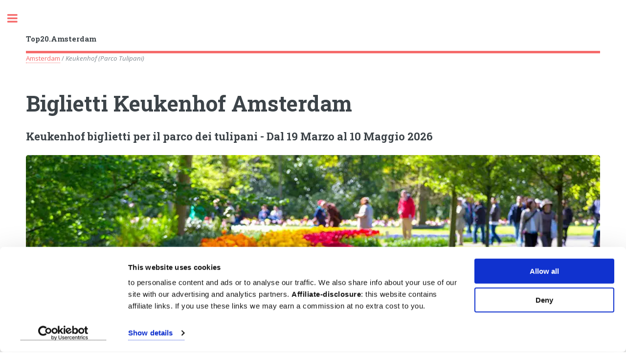

--- FILE ---
content_type: text/html
request_url: https://top20.amsterdam/it/keukenhof.html
body_size: 6411
content:
<!DOCTYPE HTML>
<html xmlns="http://www.w3.org/1999/xhtml" xml:lang="it" lang="it"
 xmlns:og="http://ogp.me/ns#"
 xmlns:fb="http://www.facebook.com/2008/fbml">
		<head><meta charset="UTF-8" /><script data-cookieconsent="ignore">
    window.dataLayer = window.dataLayer || [];
    function gtag() {
        dataLayer.push(arguments);
    }
    gtag("consent", "default", {
        ad_personalization: "denied",
        ad_storage: "denied",
        ad_user_data: "denied",
        analytics_storage: "denied",
        functionality_storage: "denied",
        personalization_storage: "denied",
        security_storage: "granted",
        wait_for_update: 500,
    });
    gtag("set", "ads_data_redaction", true);
    gtag("set", "url_passthrough", true);
</script><script id="Cookiebot" src="https://consent.cookiebot.com/uc.js" data-cbid="f3091a02-535e-4383-b238-0f49ecffa403" data-blockingmode="auto" type="text/javascript"></script><!-- Google Tag Manager -->
<script>(function(w,d,s,l,i){w[l]=w[l]||[];w[l].push({'gtm.start':
new Date().getTime(),event:'gtm.js'});var f=d.getElementsByTagName(s)[0],
j=d.createElement(s),dl=l!='dataLayer'?'&l='+l:'';j.async=true;j.src=
'https://www.googletagmanager.com/gtm.js?id='+i+dl;f.parentNode.insertBefore(j,f);
})(window,document,'script','dataLayer','GTM-TKRZ653');</script>
<!-- End Google Tag Manager --><!-- Google tag (gtag.js) -->
<script async src="https://www.googletagmanager.com/gtag/js?id=G-BQXG7LN663"></script>
<script>
  window.dataLayer = window.dataLayer || [];
  function gtag(){dataLayer.push(arguments);}
  gtag('js', new Date());

  gtag('config', 'G-BQXG7LN663');
</script>

<title>Parco dei tulipani di Keukenhof - Biglietti & Tour da Amsterdam</title>
				<link rel="alternate" hreflang="nl"
        href="https://top20.amsterdam/keukenhof.html" />
		<link rel="alternate" hreflang="en"
        href="https://top20.amsterdam/en/keukenhof.html" />
  <link rel="alternate" hreflang="de"
        href="https://top20.amsterdam/de/keukenhof.html" />
			<link rel="alternate" hreflang="fr"
        href="https://top20.amsterdam/fr/keukenhof.html" />
			<link rel="alternate" hreflang="it"
        href="https://top20.amsterdam/it/keukenhof.html" />
			<link rel="alternate" hreflang="es"
        href="https://top20.amsterdam/es/keukenhof.html" />
  <link rel="alternate" hreflang="x-default"
        href="https://top20.amsterdam/en/keukenhof.html" />
<meta name="viewport" content="width=device-width, initial-scale=1, user-scalable=yes" /><link rel="stylesheet" href="../assets/css/main.css" />
        
        <meta name="description" content="Desideri visitare il parco dei tulipani di Keukenhof nei Paesi Bassi? Scopri biglietti, come arrivare e i tour di Keukenhof da Amsterdam." />
<meta name="author" content="BWDTravelGuides.com" />      
<meta property="og:title" content="Parco dei tulipani di Keukenhof - Biglietti & Tour da Amsterdam"/>
<meta property="og:type" content="website"/>
<meta property="og:description" content="Vuoi visitare il parco dei tulipani di Keukenhof nei Paesi Bassi? Qui trovi informazioni su biglietti, come arrivare e tour di Keukenhof da Amsterdam." />
<meta property="og:locale" content="it_IT" />
<meta property="og:url" content="https://top20.amsterdam/it/keukenhof.html"/>
<meta property="og:image" content="https://top20.amsterdam/images/keukenhof-holland.webp"/>              
<meta name="twitter:card" content="summary"/>
<meta name="twitter:site" content="@Go2Barcelona"/>
<meta name="twitter:title" content="Parco dei tulipani di Keukenhof Amsterdam - Tickets & Tour"/>
<meta name="twitter:description" content="Vuoi visitare il parco dei tulipani di Keukenhof nei Paesi Bassi? Biglietti, come arrivare e tour di Keukenhof da Amsterdam."/>
<meta name="twitter:image" content="https://top20.amsterdam/images/keukenhof-holland.webp"/>
<meta name="twitter:image:alt" content="Biglietti Keukenhof"/>  
 <meta name="language" content="it"/><meta name="robots" content="index, follow, max-image-preview:large" />
   <link rel="canonical" href="https://top20.amsterdam/it/keukenhof.html"/> <link rel="icon" href="https://top20.amsterdam/image/favicon.ico" type="image/x-icon" />	<!-- GetYourGuide Analytics Code for -->

<script async defer src="https://widget.getyourguide.com/dist/pa.umd.production.min.js" data-gyg-partner-id="OWXZIMT"></script>
	</head><body><!-- Google Tag Manager (noscript) -->
<noscript><iframe src="https://www.googletagmanager.com/ns.html?id=GTM-TKRZ653"
height="0" width="0" style="display:none;visibility:hidden"></iframe></noscript>
<!-- End Google Tag Manager (noscript) -->

		<!-- Wrapper -->
			<div id="wrapper">

				<!-- main -->
					<div id="main">
					  <div class="inner">

							<!-- Header -->
						<header id="header">	<a href="attrazioni.html" title="Attrazioni Amsterdam" class="logo"><strong>Top20.Amsterdam</strong></a>
									
								</header>
                        <a href="attrazioni.html" title="cosa vedere ad Amsterdam">Amsterdam</a> / <em>Keukenhof (Parco Tulipani)</em><!-- Content -->
							  <section>
							    <header class="main">
							<h1>Biglietti Keukenhof Amsterdam</h1>
									<h2>Keukenhof biglietti per il parco dei tulipani - Dal 19 Marzo al 10 Maggio 2026</h2>
								  <span class="image main"><img src="../images/keukenhof.webp" fetchpriority="high" alt="Keukenhof biglietti" id="parco-tulipani-amsterdam" title="Keukenhof biglietti" /></span></header>

						        <p><em>Desideri visitare il Parco dei tulipani del Keukenhof nei Paesi Bassi? Scopri qui i suggerimenti più utili per la tua visita, come la prenotazione dei biglietti, il trasporto in autobus e i tour del Keukenhof.</em></p>

<h2>Il Parco di Keukenhof nei Paesi Bassi</h2>
								  <p>Il Keukenhof è un parco fiorito di 32 ettari, situato a Lisse, nel Sud dell’Olanda. Lo scorso anno, durante i mesi della fioritura dei bulbi da fiore, il Keukenhof ha attirato 1.4 milioni di visitatori (quest’anno <strong>dal 19 Marzo 2025 al 10 Maggio 2026</strong>). Il Keukenhof è divenuta una delle più importanti attrazioni turistiche dei Paesi Bassi, e con i nostri suggerimenti la tua visita potrà essere più semplice e piacevole. </p>
		<div class="box alt">
									<div class="row 50% uniform">
									<div class="6u 12u$(medium)"><span class="image fit"><img data-src="../images/keukenhof_tickets.webp" class="lazyload" alt="Keukenhof biglietti" title="Keukenhof biglietti" /></span></div>
															<div class="6u$ 12u$(medium)"><span class="image fit"><img data-src="../images/keukenhof-tickets.webp" class="lazyload" alt="Keukenhof Amsterdam" title="Keukenhof amsterdam" /></span></div>
									</div>
								  </div>
<p>Il nome Keukenhof deriva dal castello di Keukenhof situato sulla proprietà, e gli ex giardini del castello formano ancora la base del parco di fiori del Keukenhof. Nel 1950 fu deciso di tenere una mostra, così da poter mettere in risalto i bulbi da fiore olandesi. Ad oggi, il Keukenhof è cresciuto tanto da diventare uno spettacolo floreale con più di 7 milioni di fiori primaverili, tra cui crochi, narcisi, giacinti, gigli e 800 diverse varietà di tulipani. Ti troverai in Olanda in primavera? Allora non potrai assolutamente perderti il coloratissimo Keukenhof!
</p>
<table id="keukenhof">
  <tr>
    <td colspan="2" bgcolor="#FFFF99"><h3>Biglietti per Keukenhof</h3></td>
  </tr>
  <tr>
    <td bgcolor="#FFFFCC">
							    <p><em><strong>Suggerimento</strong>: Poiché il parco di fiori del Keukenhof è aperto soltanto due mesi all’anno ed è una delle più visitate attrazioni dei Paesi Bassi, attira in media 25.000 visitatori ogni giorno. Per evitare di attendere, acquista i tuoi biglietti in anticipo.</em></p>								 
<p>Puoi acquistare le seguenti tre tipologie di biglietti per il Keukenhof:</p>
								  <h4>1. Keukenhof Biglietti</h4>
								  <ul>
								    <li>Costo Biglietti Keukenhof, da € 20.50 (<a href="https://www.tiqets.com/it/attrazioni-lisse-c260931/biglietti-per-keukenhof-salta-la-coda-p974234/?partner=top20" target="_blank" rel="nofollow" >prenota online</a>) </li>
								    <li>4 - 17 anni € 9    </li>
									  <li>Parcheggio € 15</li>
								  </ul>
									  <p>	<a href="https://www.tiqets.com/it/attrazioni-lisse-c260931/biglietti-per-keukenhof-salta-la-coda-p974234/?partner=top20" target="_blank" rel="nofollow" class="button fit">Prenota biglietti</a></p>
					            
								  <h4>2. Biglietti Keukenhof + Autobus</h4><p>Desideri visitare il Keukenhof da Amsterdam? Allora puoi acquistare un biglietto combinato (che è il più vantaggioso), così da includere un biglietto per l’autobus (andata e ritorno):</p>	
								  
								   <ul>
								    <li><strong>Biglietti Keukenhof + Biglietti andata e ritorno in autobus</strong> (fascia oraria riservata), da € 44.50 (<a href="https://www.tiqets.com/it/attrazioni-lisse-c260931/biglietti-per-keukenhof-salta-la-coda-trasporto-diretto-da-amsterdam-p974733/?partner=top20" target="_blank" rel="nofollow" >prenota online</a>) </li>
		 <li><strong>Tulip Festival Card</strong>: Keukenhof + trasporto da Amsterdam (non c'è bisogno di prenotare una fascia oraria in anticipo per l'autobus!) + due audio tour, da € 61 (<a href="https://www.tiqets.com/it/attrazioni-amsterdam-c75061/biglietti-per-tulip-festival-card-p1018529/?partner=top20" target="_blank" rel="nofollow" >prenota online</a>)</li></ul>
	
								  
								  
								  <p>  <a href="https://www.tiqets.com/it/attrazioni-lisse-c260931/biglietti-per-keukenhof-salta-la-coda-trasporto-diretto-da-amsterdam-p974733/?partner=top20" target="_blank" rel="nofollow" class="button fit">Prenota biglietti + Autobus</a>
		<a href="https://www.tiqets.com/it/attrazioni-amsterdam-c75061/biglietti-per-tulip-festival-card-p1018529/?partner=top20" target="_blank" rel="nofollow" class="button fit">Tulip Festival Card</a>
		</p>
								  
								  
								</td>
  </tr>					
								  </table>	  
								  
	<h3>Servizio Opzionale: Noleggio Bici</h3>							  
								  <p><strong>Suggerimento</strong>: Prima o dopo la tua visita al Keukenhof, un’attività molto popolare è il giro in bici della 'regione dei tulipani' <a href="https://www.tiqets.com/it/attrazioni-lisse-c260931/biglietti-per-tour-in-bici-del-keukenhof-p1009917/?partner=top20" target="_blank" rel="nofollow" >Su questo sito</a> potrai scegliere di prenotare il noleggio delle bici per 3 ore, così da avere tutto il tempo di scoprire gli splendidi dintorni del Keukenhof. Il noleggio bici include itinerari in bici ed è il modo perfetto per ammirare la regione dei tulipani!</p>	
						<p>  <div data-tiqets-widget="discovery" data-cards-layout="responsive" data-content-type="product" data-language="it" data-currency="EUR" data-partner="top20" data-content-ids="974234,974733,1018529,1009917"></div><script defer src="https://widgets.tiqets.com/loader.js"></script></p>
		<h2>Keukenhof orari di apertura</h2>
                                <ul>
                                  <li>Dal 19 Marzo al 10 Maggio 2025
                                  </li>
                                  <li>Tutti i giorni dalle 8:00 alle 19:00 (ultimo ingresso alle 18:00)  </li>
                                  <li>Aperto durante le festività</li>
                                </ul>
								  <h3>Calendario dei giorni in cui si prevede più affluenza</h3>
                                <ul>
                                    <li>Il diagramma sottostante mostra una stima dell’affluenza di turisti prevista in diversi momenti. </li>
                                    <li>Nei seguenti giorni è prevista un’affluenza molto elevata: 18 Aprile (Sfilata di fiori), 5 e 6 Aprile (Pasqua), 27 aprile (Giorno del Re) e 5 Maggio (Giorno della Liberazione).</li>
                                </ul>
  <div class="box alt">
									<div class="row 50% uniform">
										<div class="12u$ 12u$(medium)"><span class="image fit"><img data-src="../images/best-time-visit-keukenhof.webp" class="lazyload" alt="costo biglietto keukenhof" title="costo biglietto keukenhof" /></span></div>
														
		  </div>
							    </div>
								  
	<h2>Accessibilità in auto + Parcheggio </h2>
<p>Il Keukenhof è situato a Lisse (l’indirizzo è Stationsweg 166a, 2161 AM Lisse). Si tratta di un villaggio tra L’Aia e Amsterdam, e può essere raggiunto tramite le seguenti due autostrade:</p>
<ul>
  <li>A4 (uscita Nieuw-Vennep)    </li>
	<li>A44 (uscita 3 Lisse)</li>
  <li>Dall’uscita noterai automaticamente le indicazioni stradali per il 'Keukenhof'. </li>
</ul>
								  
<p>Potrai parcheggiare al parco di Keukenhof per 15 €. </p>

<h2>Accessibilità tramite trasporto pubblico (autobus) </h2>
<p>Il parco di fiori del Keukenhof è situato a Lisse, un villaggio a 48 chilometri da <a href="attrazioni.html" title="amsterdam">Amsterdam</a> e 58 chilometri da Rotterdam. Se non disponi di un’auto, puoi visitare il Keukenhof con uno dei bus indicati qui sotto. </p>	
								  <p><strong>Suggerimento</strong>: Se desideri prendere il bus, ti raccomandiamo di prenotare <a href="https://www.tiqets.com/it/attrazioni-amsterdam-c75061/biglietti-per-tulip-festival-card-p1018529/?partner=top20" target="_blank" rel="nofollow" >questo vantaggioso biglietto combinato</a>. Il biglietto combinato include: </p>
								  <ul>
								    <li>Biglietti per il Keukenhof  </li>
								    <li>Biglietti trasporto pubblico (andata e ritorno) da Amsterdam </li>
									  <li><a href="https://www.tiqets.com/it/attrazioni-amsterdam-c75061/biglietti-per-tulip-festival-card-p1018529/?partner=top20" target="_blank" rel="nofollow" >Prenota qui i tuoi biglietti</a></li>
						        </ul>
								 	  <p> <div data-tiqets-widget="discovery" data-cards-layout="responsive" data-content-type="product" data-language="it" data-currency="EUR" data-partner="top20" data-content-ids="1018529,1052662,974733,1023850"></div><script defer src="https://widgets.tiqets.com/loader.js"></script>	</p><style>
   .video-container {
  position: relative;
  padding-bottom: 56.25%;
  height: 0;
  overflow: hidden;
}
.video-container iframe,
.video-container object,
.video-container embed {
  position: absolute;
  top: 0;
  left: 0;
  width: 100%;
  height: 100%;
}
</style>
							<div class="video-container">
<iframe
  width="560"
  height="315"
  src="https://www.youtube.com/embed/jgdtoEfQfZA"
  srcdoc="<style>*{padding:0;margin:0;overflow:hidden}html,body{height:100%}img,span{position:absolute;width:100%;top:0;bottom:0;margin:auto}span{height:1.5em;text-align:center;font:48px/1.5 sans-serif;color:white;text-shadow:0 0 0.5em black}</style><a href=https://www.youtube.com/embed/jgdtoEfQfZA?autoplay=1><img src=https://img.youtube.com/vi/jgdtoEfQfZA/hqdefault.jpg alt='keukenhof tickets'><span>▶</span></a>"
  frameborder="0"
  allow="accelerometer; autoplay; encrypted-media; gyroscope; picture-in-picture"
  allowfullscreen
  title="keukenhof tickets"
></iframe>
</div>
<p></p>
<style>
    .google-maps {
        position: relative;
        padding-bottom: 50%; // This is the aspect ratio
        height: 0;
        overflow: hidden;
    }
    .google-maps iframe {
        position: absolute;
        top: 0;
        left: 0;
        width: 100% !important;
        height: 100% !important;
    }
</style>
 
<div class="google-maps">
   <iframe src="https://www.google.com/maps/embed?pb=!1m18!1m12!1m3!1d312515.4649414027!2d4.266232938361911!3d52.27013255611642!2m3!1f0!2f0!3f0!3m2!1i1024!2i768!4f13.1!3m3!1m2!1s0x47c5c20434806f1d%3A0x37db0da72386280!2sKeukenhof!5e0!3m2!1snl!2sus!4v1546008670580" width="600" height="450" style="border:0;" allowfullscreen="" loading="lazy"></iframe></div>					 
   </section>
 <span class="image fit"><img data-src="../images/keukenhof_holland.webp" class="lazyload" alt="parco tulipani amsterdam" title="parco tulipani amsterdam" /></span><div class="row">
										
										</div>                      
                      </div>
					</div>
<!-- Sidebar -->
					<div id="sidebar">
						<div class="inner">
							<!-- Menu -->
									<nav id="menu">
									<header class="major">	<h3>Cosa fare ad Amsterdam?</h3>
									</header>
									<ul>
										<li><a href="attrazioni.html" title="Attrazioni Amsterdam">Amsterdam cosa vedere</a></li>	
										<li>
											<span class="opener">Top 20 Attrazioni</span><ul>
										    <li><a href="rijksmuseum.html" title="Rijksmuseum">1. Rijksmuseum</a></li>
											<li><a href="crociera_canali.html" title="Crociera canali Amsterdam">2. Crociera nei canali</a></li>
											<li><a href="van-gogh-museum.html" title="Van Gogh Museum">3. Museo Van Gogh</a></li>
											<li><a href="attrazioni.html#4" title="cosa fare ad Amsterdam">4. Casa di Anne Frank</a></li>
											<li><a href="redlightdistrict.html" title="Quartiere a luci rosse">5. Quartiere a luci rosse</a></li>
											<li><a href="heineken-experience.html" title="Heineken Experience">6. Heineken Experience</a></li>
											<li><a href="attrazioni.html#7" title="Attrazioni Amsterdam">7. Piazza Dam</a></li>
											<li><a href="attrazioni.html#8" title="cose da vedere ad Amsterdam">8. Jordaan</a></li>
											<li><a href="attrazioni.html#9" title="Amsterdam">9. Vondelpark</a></li>
											<li><a href="rembrandt-house.html" title="Casa di Rembrandt">10. Casa di Rembrandt</a></li>
											<li><a href="attrazioni.html#11" title="Luoghi da visitare">11. Begijnhof</a></li>
											<li><a href="attrazioni.html#12" title="Amsterdam attrazioni turistiche">12. NEMO</a></li>
											<li><a href="attrazioni.html#13" title="Visitare Amsterdam">13. A’DAM Lookout</a></li>
											<li><a href="tour-bici.html" title="Tour in bicicletta Amsterdam">14. Tour in bicicletta</a></li>
											<li><a href="attrazioni.html#15" title="Attrazioni">15. Museo Marittimo</a></li>
											<li><a href="attrazioni.html#16" title="Principali attrazioni">16. Piazza dei Musei</a></li>
											<li><a href="excursions.html" title="Escursioni da Amsterdam">17. Escursioni da Amsterdam</a></li>
											<li><a href="attrazioni.html#18" title="Consigli">18. Artis</a></li>
											<li><a href="attrazioni.html#19" title="Attività divertenti">19. Leidseplein</a></li>
											<li><a href="attrazioni.html#20" title="Principali attrazioni Amsterdam">20. Altre attrazioni</a></li>
  </ul>
										</li>
										<li>
											<span class="opener">Musei</span><ul>
											<li><a href="attrazioni.html#4" title="turismo">Casa di Anne Frank</a></li>
											<li><a href="rembrandt-house.html" title="Casa di Rembrandt">Casa di Rembrandt</a></li>
											<li><a href="attrazioni.html#16" title="Top 20">MOCO</a></li>
											<li><a href="attrazioni.html#15" title="Cose da fare ad amsterdam">Museo Marittimo</a></li>
											<li><a href="attrazioni.html#16" title="punti di interesse">Museo Stedelijk</a></li>
											<li><a href="van-gogh-museum.html" title="Biglietti Museo van Gogh">Museo Van Gogh</a></li>
											<li><a href="attrazioni.html#12" title="luoghi da visitare ad Amsterdam">NEMO</a></li>
											<li><a href="rijksmuseum.html" title="biglietti rijksmuseum">Rijksmuseum</a></li>
											<li><a href="biglietti-musei.html" title="Biglietti musei Amsterdam">14x musei di Amsterdam</a></li>
 </ul>
											</li>
										<li><a href="crociera_canali.html" title="Crociera canali Amsterdam">Crociera canali</a></li>
										<li>
										<span class="opener">Attività e visite guidate</span>
										<ul>
											<li><a href="visite-guidate.html" title="Attività Amsterdam">Attività e tour</a></li>
											<li><a href="visite-guidate.html#7" title="Attività per bambini">Attività per bambini</a></li>
											<li><a href="crociera_canali.html" title="Crociera sui canali di Amsterdam">Crociera sui canali</a></li>
											<li><a href="excursions.html" title="Escursioni da Amsterdam">Escursioni da Amsterdam</a></li>
											<li><a href="tour-bici.html" title="Tour in bicicletta Amsterdam">Tour in Bicicletta</a></li>
											<li><a href="visite-guidate.html" title="Tour a piedi con guida">Visite guidate</a></li>
										</ul>
										</li>
										<li><a href="amsterdam_card.html" title="Amsterdam City Pass">Amsterdam City Pass</a></li>
										<li>
											<span class="opener">Escursioni da Amsterdam</span><ul>
										    <li><a href="keukenhof.html" title="Biglietti Keukenhof Escursioni">Keukenhof</a></li>
												<li><a href="volendam-marken.html" title="Escursioni Volendam Amsterdam">Volendam & Marken</a></li>
										   <li><a href="zaanse-schans.html" title="Zaanse Schans Paesi Bassi">Zaanse Schans</a></li>
											<li><a href="excursions.html" title="Escursioni da Amsterdam">10x Escursioni da Amsterdam</a></li>
                                           </ul>
										</li>	<li><a href="aeroporto_amsterdam.html" title="Aeroporto Amsterdam centro">Aeroporto</a></li>
										<li><a href="hotel.html" title="Hotel Amsterdam">Hotel</a></li>
										  </ul>
								</nav>
								<section>		
							
									<header class="major">
										<h4>Cosa vedere ad Amsterdam</h4>
									</header>
									<div class="mini-posts">
										<article>
											<a href="attrazioni.html" class="image"><img data-src="../images/cosa_vedere_ad_amsterdam.webp" class="lazyload" alt="Cosa vedere ad Amsterdam" title="Cosa vedere ad Amsterdam" /></a>
									      <h5>20x Cosa visitare ad Amsterdam</h5>
										</article>
										<article>
											<a href="excursions.html" class="image"><img data-src="../images/escursioni_da_amsterdam.webp" class="lazyload" alt="Escursioni da Amsterdam" title="Escursioni da Amsterdam" /></a> <h5>10x Escursioni da Amsterdam</h5>
								      </article>
										<article>
											<a href="van-gogh-museum.html" class="image"><img data-src="../images/van_gogh_museum_amsterdam.webp" class="lazyload" alt="Biglietti Museo Van Gogh" title="Biglietti Museo Van Gogh" /></a>
									      <h5>Museo Van Gogh</h5>
										</article>
										<article>
											<a href="rijksmuseum.html" class="image"><img data-src="../images/cosa_fare_ad_amsterdam.webp" class="lazyload" alt="rijksmuseum amsterdam biglietti" title="rijksmuseum amsterdam biglietti" /></a> <h5>Rijksmuseum</h5>
								      </article>
										
									</div>								
								</section>
<section>	<div class="box alt">
<div class="row 50% uniform">
	<div class="2u"><a href="../keukenhof.html" span class="image fit"><img data-src="../image/amsterdam-tickets.png" class="lazyload" alt="Keukenhof Amsterdam" title="Keukenhof Amsterdam" /></a></div>
	<div class="2u"><a href="../en/keukenhof.html" span class="image fit"><img data-src="../image/tickets-amsterdam.png" class="lazyload" alt="Keukenhof Netherlands" title="Keukenhof Netherlands" /></a></div>
<div class="2u"><a href="../de/keukenhof.html" span class="image fit"><img data-src="../image/amsterdam.png" class="lazyload" alt="Keukenhof Tickets" title="Keukenhof Tickets" /></a></div>
<div class="2u"><a href="../fr/keukenhof.html" span class="image fit"><img data-src="../image/billets-amsterdam.png" class="lazyload" alt="Billet Keukenhof" title="Billet Keukenhof" /></a></div>
	<div class="2u"><a href="../es/keukenhof.html" class="image fit" span><img data-src="../image/amsterdam-holanda.png" class="lazyload" alt="Entrada Keukenhof" title="Entradas Keukenhof" /></a></div>
<div class="2u"><a href="keukenhof.html" class="image fit" span><img data-src="../image/biglietti-amsterdam.png" class="lazyload" alt="Biglietto Keukenhof" title="Biglietto Keukenhof" /></a></div>
</div>
	</div>		
					<footer id="footer">
									<p class="copyright">Dettagli di contatto, termini e condizioni, informazioni di affiliazione e politica sui cookie sono disponibili <a href="contact.html" title="contatti">in questa pagina</a></p>
									<p class="copyright">Disclaimer: questa guida contiene link di affiliazione che aiutano il sito web a monetizzare - &copy; Bio Web Design</p>
								</footer>
							</section>
						</div>
					</div>
			</div>
		<!-- Scripts -->
			<script data-cookieconsent="ignore" src="../assets/js/jquery.min.js"></script>
			<script data-cookieconsent="ignore" src="../assets/js/skel.min.js"></script>
			<script data-cookieconsent="ignore" src="../assets/js/util.js"></script>
			<script data-cookieconsent="ignore" src="../assets/js/main.js"></script><script src="../lazysizes.min.js" async></script>
  <!-- Images End -->
</body>
</html>

--- FILE ---
content_type: application/x-javascript
request_url: https://consentcdn.cookiebot.com/consentconfig/f3091a02-535e-4383-b238-0f49ecffa403/top20.amsterdam/configuration.js
body_size: 226
content:
CookieConsent.configuration.tags.push({id:188329562,type:"script",tagID:"",innerHash:"",outerHash:"",tagHash:"4750395727264",url:"https://www.googletagmanager.com/gtag/js?id=G-BQXG7LN663",resolvedUrl:"https://www.googletagmanager.com/gtag/js?id=G-BQXG7LN663",cat:[3]});CookieConsent.configuration.tags.push({id:188329563,type:"script",tagID:"",innerHash:"",outerHash:"",tagHash:"7324525111941",url:"https://consent.cookiebot.com/uc.js",resolvedUrl:"https://consent.cookiebot.com/uc.js",cat:[1]});CookieConsent.configuration.tags.push({id:188329564,type:"script",tagID:"",innerHash:"",outerHash:"",tagHash:"10007060484859",url:"",resolvedUrl:"",cat:[1,4]});CookieConsent.configuration.tags.push({id:188329565,type:"script",tagID:"",innerHash:"",outerHash:"",tagHash:"1216614321707",url:"",resolvedUrl:"",cat:[1]});CookieConsent.configuration.tags.push({id:188329566,type:"script",tagID:"",innerHash:"",outerHash:"",tagHash:"3462892483858",url:"https://widgets.tiqets.com/loader.js",resolvedUrl:"https://widgets.tiqets.com/loader.js",cat:[1]});CookieConsent.configuration.tags.push({id:188329567,type:"script",tagID:"",innerHash:"",outerHash:"",tagHash:"16629414979751",url:"https://widget.getyourguide.com/dist/pa.umd.production.min.js",resolvedUrl:"https://widget.getyourguide.com/dist/pa.umd.production.min.js",cat:[1]});CookieConsent.configuration.tags.push({id:188329570,type:"script",tagID:"",innerHash:"",outerHash:"",tagHash:"6010029169851",url:"https://cdn.b2b.welcomepickups.com/widget/bundle.js",resolvedUrl:"https://cdn.b2b.welcomepickups.com/widget/bundle.js",cat:[1]});